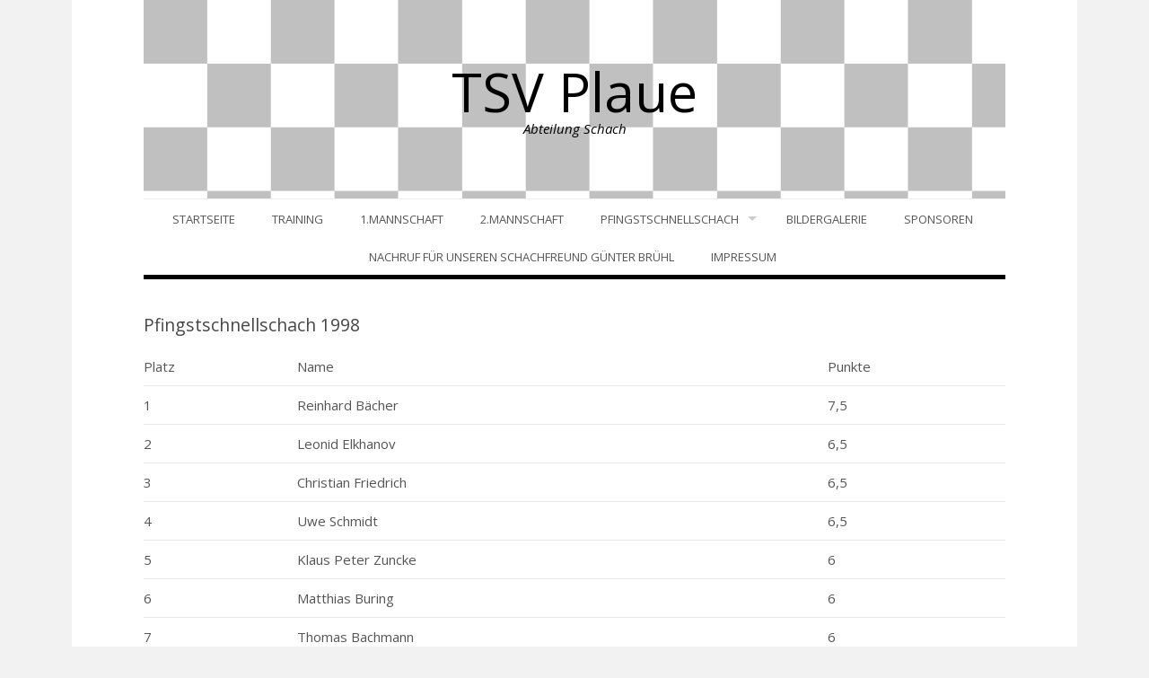

--- FILE ---
content_type: text/html; charset=UTF-8
request_url: https://schach-plaue.de/?page_id=294
body_size: 23710
content:
<!DOCTYPE html>
<html lang="de">
<head>
<meta charset="UTF-8">
<meta name="viewport" content="width=device-width, initial-scale=1">
<link rel="profile" href="http://gmpg.org/xfn/11">
<link rel="pingback" href="https://schach-plaue.de/xmlrpc.php">

<title>Pfingstschnellschach 1998 &#8211; TSV Plaue</title>
<meta name='robots' content='max-image-preview:large' />
	<style>img:is([sizes="auto" i], [sizes^="auto," i]) { contain-intrinsic-size: 3000px 1500px }</style>
	<link rel='dns-prefetch' href='//fonts.googleapis.com' />
<link rel="alternate" type="application/rss+xml" title="TSV Plaue &raquo; Feed" href="https://schach-plaue.de/?feed=rss2" />
<link rel="alternate" type="application/rss+xml" title="TSV Plaue &raquo; Kommentar-Feed" href="https://schach-plaue.de/?feed=comments-rss2" />
<script type="text/javascript">
/* <![CDATA[ */
window._wpemojiSettings = {"baseUrl":"https:\/\/s.w.org\/images\/core\/emoji\/16.0.1\/72x72\/","ext":".png","svgUrl":"https:\/\/s.w.org\/images\/core\/emoji\/16.0.1\/svg\/","svgExt":".svg","source":{"concatemoji":"https:\/\/schach-plaue.de\/wp-includes\/js\/wp-emoji-release.min.js?ver=6.8.3"}};
/*! This file is auto-generated */
!function(s,n){var o,i,e;function c(e){try{var t={supportTests:e,timestamp:(new Date).valueOf()};sessionStorage.setItem(o,JSON.stringify(t))}catch(e){}}function p(e,t,n){e.clearRect(0,0,e.canvas.width,e.canvas.height),e.fillText(t,0,0);var t=new Uint32Array(e.getImageData(0,0,e.canvas.width,e.canvas.height).data),a=(e.clearRect(0,0,e.canvas.width,e.canvas.height),e.fillText(n,0,0),new Uint32Array(e.getImageData(0,0,e.canvas.width,e.canvas.height).data));return t.every(function(e,t){return e===a[t]})}function u(e,t){e.clearRect(0,0,e.canvas.width,e.canvas.height),e.fillText(t,0,0);for(var n=e.getImageData(16,16,1,1),a=0;a<n.data.length;a++)if(0!==n.data[a])return!1;return!0}function f(e,t,n,a){switch(t){case"flag":return n(e,"\ud83c\udff3\ufe0f\u200d\u26a7\ufe0f","\ud83c\udff3\ufe0f\u200b\u26a7\ufe0f")?!1:!n(e,"\ud83c\udde8\ud83c\uddf6","\ud83c\udde8\u200b\ud83c\uddf6")&&!n(e,"\ud83c\udff4\udb40\udc67\udb40\udc62\udb40\udc65\udb40\udc6e\udb40\udc67\udb40\udc7f","\ud83c\udff4\u200b\udb40\udc67\u200b\udb40\udc62\u200b\udb40\udc65\u200b\udb40\udc6e\u200b\udb40\udc67\u200b\udb40\udc7f");case"emoji":return!a(e,"\ud83e\udedf")}return!1}function g(e,t,n,a){var r="undefined"!=typeof WorkerGlobalScope&&self instanceof WorkerGlobalScope?new OffscreenCanvas(300,150):s.createElement("canvas"),o=r.getContext("2d",{willReadFrequently:!0}),i=(o.textBaseline="top",o.font="600 32px Arial",{});return e.forEach(function(e){i[e]=t(o,e,n,a)}),i}function t(e){var t=s.createElement("script");t.src=e,t.defer=!0,s.head.appendChild(t)}"undefined"!=typeof Promise&&(o="wpEmojiSettingsSupports",i=["flag","emoji"],n.supports={everything:!0,everythingExceptFlag:!0},e=new Promise(function(e){s.addEventListener("DOMContentLoaded",e,{once:!0})}),new Promise(function(t){var n=function(){try{var e=JSON.parse(sessionStorage.getItem(o));if("object"==typeof e&&"number"==typeof e.timestamp&&(new Date).valueOf()<e.timestamp+604800&&"object"==typeof e.supportTests)return e.supportTests}catch(e){}return null}();if(!n){if("undefined"!=typeof Worker&&"undefined"!=typeof OffscreenCanvas&&"undefined"!=typeof URL&&URL.createObjectURL&&"undefined"!=typeof Blob)try{var e="postMessage("+g.toString()+"("+[JSON.stringify(i),f.toString(),p.toString(),u.toString()].join(",")+"));",a=new Blob([e],{type:"text/javascript"}),r=new Worker(URL.createObjectURL(a),{name:"wpTestEmojiSupports"});return void(r.onmessage=function(e){c(n=e.data),r.terminate(),t(n)})}catch(e){}c(n=g(i,f,p,u))}t(n)}).then(function(e){for(var t in e)n.supports[t]=e[t],n.supports.everything=n.supports.everything&&n.supports[t],"flag"!==t&&(n.supports.everythingExceptFlag=n.supports.everythingExceptFlag&&n.supports[t]);n.supports.everythingExceptFlag=n.supports.everythingExceptFlag&&!n.supports.flag,n.DOMReady=!1,n.readyCallback=function(){n.DOMReady=!0}}).then(function(){return e}).then(function(){var e;n.supports.everything||(n.readyCallback(),(e=n.source||{}).concatemoji?t(e.concatemoji):e.wpemoji&&e.twemoji&&(t(e.twemoji),t(e.wpemoji)))}))}((window,document),window._wpemojiSettings);
/* ]]> */
</script>
<style id='wp-emoji-styles-inline-css' type='text/css'>

	img.wp-smiley, img.emoji {
		display: inline !important;
		border: none !important;
		box-shadow: none !important;
		height: 1em !important;
		width: 1em !important;
		margin: 0 0.07em !important;
		vertical-align: -0.1em !important;
		background: none !important;
		padding: 0 !important;
	}
</style>
<link rel='stylesheet' id='wp-block-library-css' href='https://schach-plaue.de/wp-includes/css/dist/block-library/style.min.css?ver=6.8.3' type='text/css' media='all' />
<style id='classic-theme-styles-inline-css' type='text/css'>
/*! This file is auto-generated */
.wp-block-button__link{color:#fff;background-color:#32373c;border-radius:9999px;box-shadow:none;text-decoration:none;padding:calc(.667em + 2px) calc(1.333em + 2px);font-size:1.125em}.wp-block-file__button{background:#32373c;color:#fff;text-decoration:none}
</style>
<style id='global-styles-inline-css' type='text/css'>
:root{--wp--preset--aspect-ratio--square: 1;--wp--preset--aspect-ratio--4-3: 4/3;--wp--preset--aspect-ratio--3-4: 3/4;--wp--preset--aspect-ratio--3-2: 3/2;--wp--preset--aspect-ratio--2-3: 2/3;--wp--preset--aspect-ratio--16-9: 16/9;--wp--preset--aspect-ratio--9-16: 9/16;--wp--preset--color--black: #000000;--wp--preset--color--cyan-bluish-gray: #abb8c3;--wp--preset--color--white: #ffffff;--wp--preset--color--pale-pink: #f78da7;--wp--preset--color--vivid-red: #cf2e2e;--wp--preset--color--luminous-vivid-orange: #ff6900;--wp--preset--color--luminous-vivid-amber: #fcb900;--wp--preset--color--light-green-cyan: #7bdcb5;--wp--preset--color--vivid-green-cyan: #00d084;--wp--preset--color--pale-cyan-blue: #8ed1fc;--wp--preset--color--vivid-cyan-blue: #0693e3;--wp--preset--color--vivid-purple: #9b51e0;--wp--preset--gradient--vivid-cyan-blue-to-vivid-purple: linear-gradient(135deg,rgba(6,147,227,1) 0%,rgb(155,81,224) 100%);--wp--preset--gradient--light-green-cyan-to-vivid-green-cyan: linear-gradient(135deg,rgb(122,220,180) 0%,rgb(0,208,130) 100%);--wp--preset--gradient--luminous-vivid-amber-to-luminous-vivid-orange: linear-gradient(135deg,rgba(252,185,0,1) 0%,rgba(255,105,0,1) 100%);--wp--preset--gradient--luminous-vivid-orange-to-vivid-red: linear-gradient(135deg,rgba(255,105,0,1) 0%,rgb(207,46,46) 100%);--wp--preset--gradient--very-light-gray-to-cyan-bluish-gray: linear-gradient(135deg,rgb(238,238,238) 0%,rgb(169,184,195) 100%);--wp--preset--gradient--cool-to-warm-spectrum: linear-gradient(135deg,rgb(74,234,220) 0%,rgb(151,120,209) 20%,rgb(207,42,186) 40%,rgb(238,44,130) 60%,rgb(251,105,98) 80%,rgb(254,248,76) 100%);--wp--preset--gradient--blush-light-purple: linear-gradient(135deg,rgb(255,206,236) 0%,rgb(152,150,240) 100%);--wp--preset--gradient--blush-bordeaux: linear-gradient(135deg,rgb(254,205,165) 0%,rgb(254,45,45) 50%,rgb(107,0,62) 100%);--wp--preset--gradient--luminous-dusk: linear-gradient(135deg,rgb(255,203,112) 0%,rgb(199,81,192) 50%,rgb(65,88,208) 100%);--wp--preset--gradient--pale-ocean: linear-gradient(135deg,rgb(255,245,203) 0%,rgb(182,227,212) 50%,rgb(51,167,181) 100%);--wp--preset--gradient--electric-grass: linear-gradient(135deg,rgb(202,248,128) 0%,rgb(113,206,126) 100%);--wp--preset--gradient--midnight: linear-gradient(135deg,rgb(2,3,129) 0%,rgb(40,116,252) 100%);--wp--preset--font-size--small: 13px;--wp--preset--font-size--medium: 20px;--wp--preset--font-size--large: 36px;--wp--preset--font-size--x-large: 42px;--wp--preset--spacing--20: 0.44rem;--wp--preset--spacing--30: 0.67rem;--wp--preset--spacing--40: 1rem;--wp--preset--spacing--50: 1.5rem;--wp--preset--spacing--60: 2.25rem;--wp--preset--spacing--70: 3.38rem;--wp--preset--spacing--80: 5.06rem;--wp--preset--shadow--natural: 6px 6px 9px rgba(0, 0, 0, 0.2);--wp--preset--shadow--deep: 12px 12px 50px rgba(0, 0, 0, 0.4);--wp--preset--shadow--sharp: 6px 6px 0px rgba(0, 0, 0, 0.2);--wp--preset--shadow--outlined: 6px 6px 0px -3px rgba(255, 255, 255, 1), 6px 6px rgba(0, 0, 0, 1);--wp--preset--shadow--crisp: 6px 6px 0px rgba(0, 0, 0, 1);}:where(.is-layout-flex){gap: 0.5em;}:where(.is-layout-grid){gap: 0.5em;}body .is-layout-flex{display: flex;}.is-layout-flex{flex-wrap: wrap;align-items: center;}.is-layout-flex > :is(*, div){margin: 0;}body .is-layout-grid{display: grid;}.is-layout-grid > :is(*, div){margin: 0;}:where(.wp-block-columns.is-layout-flex){gap: 2em;}:where(.wp-block-columns.is-layout-grid){gap: 2em;}:where(.wp-block-post-template.is-layout-flex){gap: 1.25em;}:where(.wp-block-post-template.is-layout-grid){gap: 1.25em;}.has-black-color{color: var(--wp--preset--color--black) !important;}.has-cyan-bluish-gray-color{color: var(--wp--preset--color--cyan-bluish-gray) !important;}.has-white-color{color: var(--wp--preset--color--white) !important;}.has-pale-pink-color{color: var(--wp--preset--color--pale-pink) !important;}.has-vivid-red-color{color: var(--wp--preset--color--vivid-red) !important;}.has-luminous-vivid-orange-color{color: var(--wp--preset--color--luminous-vivid-orange) !important;}.has-luminous-vivid-amber-color{color: var(--wp--preset--color--luminous-vivid-amber) !important;}.has-light-green-cyan-color{color: var(--wp--preset--color--light-green-cyan) !important;}.has-vivid-green-cyan-color{color: var(--wp--preset--color--vivid-green-cyan) !important;}.has-pale-cyan-blue-color{color: var(--wp--preset--color--pale-cyan-blue) !important;}.has-vivid-cyan-blue-color{color: var(--wp--preset--color--vivid-cyan-blue) !important;}.has-vivid-purple-color{color: var(--wp--preset--color--vivid-purple) !important;}.has-black-background-color{background-color: var(--wp--preset--color--black) !important;}.has-cyan-bluish-gray-background-color{background-color: var(--wp--preset--color--cyan-bluish-gray) !important;}.has-white-background-color{background-color: var(--wp--preset--color--white) !important;}.has-pale-pink-background-color{background-color: var(--wp--preset--color--pale-pink) !important;}.has-vivid-red-background-color{background-color: var(--wp--preset--color--vivid-red) !important;}.has-luminous-vivid-orange-background-color{background-color: var(--wp--preset--color--luminous-vivid-orange) !important;}.has-luminous-vivid-amber-background-color{background-color: var(--wp--preset--color--luminous-vivid-amber) !important;}.has-light-green-cyan-background-color{background-color: var(--wp--preset--color--light-green-cyan) !important;}.has-vivid-green-cyan-background-color{background-color: var(--wp--preset--color--vivid-green-cyan) !important;}.has-pale-cyan-blue-background-color{background-color: var(--wp--preset--color--pale-cyan-blue) !important;}.has-vivid-cyan-blue-background-color{background-color: var(--wp--preset--color--vivid-cyan-blue) !important;}.has-vivid-purple-background-color{background-color: var(--wp--preset--color--vivid-purple) !important;}.has-black-border-color{border-color: var(--wp--preset--color--black) !important;}.has-cyan-bluish-gray-border-color{border-color: var(--wp--preset--color--cyan-bluish-gray) !important;}.has-white-border-color{border-color: var(--wp--preset--color--white) !important;}.has-pale-pink-border-color{border-color: var(--wp--preset--color--pale-pink) !important;}.has-vivid-red-border-color{border-color: var(--wp--preset--color--vivid-red) !important;}.has-luminous-vivid-orange-border-color{border-color: var(--wp--preset--color--luminous-vivid-orange) !important;}.has-luminous-vivid-amber-border-color{border-color: var(--wp--preset--color--luminous-vivid-amber) !important;}.has-light-green-cyan-border-color{border-color: var(--wp--preset--color--light-green-cyan) !important;}.has-vivid-green-cyan-border-color{border-color: var(--wp--preset--color--vivid-green-cyan) !important;}.has-pale-cyan-blue-border-color{border-color: var(--wp--preset--color--pale-cyan-blue) !important;}.has-vivid-cyan-blue-border-color{border-color: var(--wp--preset--color--vivid-cyan-blue) !important;}.has-vivid-purple-border-color{border-color: var(--wp--preset--color--vivid-purple) !important;}.has-vivid-cyan-blue-to-vivid-purple-gradient-background{background: var(--wp--preset--gradient--vivid-cyan-blue-to-vivid-purple) !important;}.has-light-green-cyan-to-vivid-green-cyan-gradient-background{background: var(--wp--preset--gradient--light-green-cyan-to-vivid-green-cyan) !important;}.has-luminous-vivid-amber-to-luminous-vivid-orange-gradient-background{background: var(--wp--preset--gradient--luminous-vivid-amber-to-luminous-vivid-orange) !important;}.has-luminous-vivid-orange-to-vivid-red-gradient-background{background: var(--wp--preset--gradient--luminous-vivid-orange-to-vivid-red) !important;}.has-very-light-gray-to-cyan-bluish-gray-gradient-background{background: var(--wp--preset--gradient--very-light-gray-to-cyan-bluish-gray) !important;}.has-cool-to-warm-spectrum-gradient-background{background: var(--wp--preset--gradient--cool-to-warm-spectrum) !important;}.has-blush-light-purple-gradient-background{background: var(--wp--preset--gradient--blush-light-purple) !important;}.has-blush-bordeaux-gradient-background{background: var(--wp--preset--gradient--blush-bordeaux) !important;}.has-luminous-dusk-gradient-background{background: var(--wp--preset--gradient--luminous-dusk) !important;}.has-pale-ocean-gradient-background{background: var(--wp--preset--gradient--pale-ocean) !important;}.has-electric-grass-gradient-background{background: var(--wp--preset--gradient--electric-grass) !important;}.has-midnight-gradient-background{background: var(--wp--preset--gradient--midnight) !important;}.has-small-font-size{font-size: var(--wp--preset--font-size--small) !important;}.has-medium-font-size{font-size: var(--wp--preset--font-size--medium) !important;}.has-large-font-size{font-size: var(--wp--preset--font-size--large) !important;}.has-x-large-font-size{font-size: var(--wp--preset--font-size--x-large) !important;}
:where(.wp-block-post-template.is-layout-flex){gap: 1.25em;}:where(.wp-block-post-template.is-layout-grid){gap: 1.25em;}
:where(.wp-block-columns.is-layout-flex){gap: 2em;}:where(.wp-block-columns.is-layout-grid){gap: 2em;}
:root :where(.wp-block-pullquote){font-size: 1.5em;line-height: 1.6;}
</style>
<link rel='stylesheet' id='biancaa-raleway-css' href='//fonts.googleapis.com/css?family=Raleway%3A400' type='text/css' media='all' />
<link rel='stylesheet' id='biancaa-opensans-css' href='//fonts.googleapis.com/css?family=Open+Sans%3A400italic%2C600italic%2C400%2C600' type='text/css' media='all' />
<link rel='stylesheet' id='delivery-plugins-style-css' href='https://schach-plaue.de/wp-content/themes/biancaa/assets/css/plugins.min.css?ver=6.8.3' type='text/css' media='all' />
<link rel='stylesheet' id='dashicons-css' href='https://schach-plaue.de/wp-includes/css/dashicons.min.css?ver=6.8.3' type='text/css' media='all' />
<link rel='stylesheet' id='biancaa-style-css' href='https://schach-plaue.de/wp-content/themes/biancaa/style.min.css?ver=6.8.3' type='text/css' media='all' />
<link rel='stylesheet' id='biancaa-color-schemes-css' href='https://schach-plaue.de/wp-content/themes/biancaa/assets/css/skin-default.css' type='text/css' media='all' />
<script type="text/javascript" src="https://schach-plaue.de/wp-includes/js/jquery/jquery.min.js?ver=3.7.1" id="jquery-core-js"></script>
<script type="text/javascript" src="https://schach-plaue.de/wp-includes/js/jquery/jquery-migrate.min.js?ver=3.4.1" id="jquery-migrate-js"></script>
<link rel="https://api.w.org/" href="https://schach-plaue.de/index.php?rest_route=/" /><link rel="alternate" title="JSON" type="application/json" href="https://schach-plaue.de/index.php?rest_route=/wp/v2/pages/294" /><link rel="EditURI" type="application/rsd+xml" title="RSD" href="https://schach-plaue.de/xmlrpc.php?rsd" />
<meta name="generator" content="WordPress 6.8.3" />
<link rel="canonical" href="https://schach-plaue.de/?page_id=294" />
<link rel='shortlink' href='https://schach-plaue.de/?p=294' />
<link rel="alternate" title="oEmbed (JSON)" type="application/json+oembed" href="https://schach-plaue.de/index.php?rest_route=%2Foembed%2F1.0%2Fembed&#038;url=https%3A%2F%2Fschach-plaue.de%2F%3Fpage_id%3D294" />
<link rel="alternate" title="oEmbed (XML)" type="text/xml+oembed" href="https://schach-plaue.de/index.php?rest_route=%2Foembed%2F1.0%2Fembed&#038;url=https%3A%2F%2Fschach-plaue.de%2F%3Fpage_id%3D294&#038;format=xml" />
<!-- Analytics by WP Statistics - https://wp-statistics.com -->
<!--[if lt IE 9]>
<script src="https://schach-plaue.de/wp-content/themes/biancaa/assets/js/html5shiv.min.js"></script>
<![endif]-->
		<style type="text/css" id="wp-custom-css">
			h1{
	font-size: 1.5em;
}		</style>
		</head>

<body class="wp-singular page-template-default page page-id-294 wp-theme-biancaa group-blog layout-1c">

<div id="page" class="hfeed site">

	<header id="masthead" class="site-header" role="banner" style="background: url('https://schach-plaue.de/wp-content/uploads/2019/05/brett.png'); backround-repeat: repeat;">

		<div class="container">
			
			<!-- Mobile Menu. -->
			<label class="open-toggle-menu" for="toggle-menu" onclick><i class="genericon genericon-menu"></i></label>

			<div class="site-branding">
				<div >
					<h1 class="site-title">
					TSV Plaue
				</h1>
				<h2 class="site-description" style="color: black;">
					Abteilung Schach
				</h2>
				</div>
				
							</div>

		</div><!-- .container -->

	</header><!-- #masthead -->

		
	<input id="toggle-menu" type="checkbox">

	<nav id="primary-navigation" class="main-navigation" role="navigation">

		<div class="container">
			
			<!-- Mobile menu. -->
			<label class="close-toggle-menu" for="toggle-menu" onclick><i class="genericon genericon-close"></i>Schließen</label>

			<a class="skip-link screen-reader-text" href="#content">Zum Inhalt springen</a>

			<div class="menu-wrapper"><ul id="menu-primary-items" class="menu-primary-items sf-menu"><li id="menu-item-12" class="menu-item menu-item-type-custom menu-item-object-custom menu-item-home menu-item-12"><a href="https://schach-plaue.de">Startseite</a></li>
<li id="menu-item-635" class="menu-item menu-item-type-post_type menu-item-object-page menu-item-635"><a href="https://schach-plaue.de/?page_id=633">Training</a></li>
<li id="menu-item-32" class="menu-item menu-item-type-custom menu-item-object-custom menu-item-32"><a href="https://schach-plaue.de/?page_id=756">1.Mannschaft</a></li>
<li id="menu-item-33" class="menu-item menu-item-type-custom menu-item-object-custom menu-item-33"><a href="https://ed.thsb.de/index.php/sb-mitte/kreisliga-ilmenau">2.Mannschaft</a></li>
<li id="menu-item-36" class="menu-item menu-item-type-post_type menu-item-object-page menu-item-has-children menu-item-36"><a href="https://schach-plaue.de/?page_id=34">Pfingstschnellschach</a>
<ul class="sub-menu">
	<li id="menu-item-189" class="menu-item menu-item-type-post_type menu-item-object-page menu-item-189"><a href="https://schach-plaue.de/?page_id=184">Pfingstschnellschachturnier</a></li>
</ul>
</li>
<li id="menu-item-714" class="menu-item menu-item-type-post_type menu-item-object-page menu-item-714"><a href="https://schach-plaue.de/?page_id=687">Bildergalerie</a></li>
<li id="menu-item-41" class="menu-item menu-item-type-post_type menu-item-object-page menu-item-41"><a href="https://schach-plaue.de/?page_id=14">Sponsoren</a></li>
<li id="menu-item-765" class="menu-item menu-item-type-post_type menu-item-object-page menu-item-765"><a href="https://schach-plaue.de/?page_id=763">Nachruf für unseren Schachfreund Günter Brühl</a></li>
<li id="menu-item-169" class="menu-item menu-item-type-post_type menu-item-object-page menu-item-169"><a href="https://schach-plaue.de/?page_id=167">Impressum</a></li>
</ul></div>
		</div><!-- .container -->

	</nav><!-- #primary-navigation -->


	<div id="content" class="site-content">

		<div class="container">

		
		
	<div id="primary" class="content-area">
		<main id="main" class="site-main" role="main">

			
				<article id="post-294" class="post-294 page type-page status-publish hentry no-post-thumbnail">

	<header class="entry-header">
		<h1 class="entry-title">Pfingstschnellschach 1998</h1>	</header><!-- .entry-header -->

	<div class="entry-content">
		
<table border="0" cellspacing="0" cellpadding="0">
<tbody>
<tr>
<td>
Platz
</td>
<td>
Name
</td>
<td>
Punkte
</td>
</tr>
<tr>
<td>
1
</td>
<td>
Reinhard B&auml;cher
</td>
<td>
7,5
</td>
</tr>
<tr>
<td>
2
</td>
<td>
Leonid Elkhanov
</td>
<td>
6,5
</td>
</tr>
<tr>
<td>
3
</td>
<td>
Christian Friedrich
</td>
<td>
6,5
</td>
</tr>
<tr>
<td>
4
</td>
<td>
Uwe Schmidt
</td>
<td>
6,5
</td>
</tr>
<tr>
<td>
5
</td>
<td>
Klaus Peter Zuncke
</td>
<td>
6
</td>
</tr>
<tr>
<td>
6
</td>
<td>
Matthias Buring
</td>
<td>
6
</td>
</tr>
<tr>
<td>
7
</td>
<td>
Thomas Bachmann
</td>
<td>
6
</td>
</tr>
<tr>
<td>
8
</td>
<td>
Baldur D&uuml;rschmid
</td>
<td>
5,5
</td>
</tr>
<tr>
<td>
9
</td>
<td>
Dieter Thielen
</td>
<td>
5,5
</td>
</tr>
<tr>
<td>
10
</td>
<td>
Marko Sauer
</td>
<td>
5,5
</td>
</tr>
<tr>
<td>
11
</td>
<td>
Karsten Bussemer
</td>
<td>
5,5
</td>
</tr>
<tr>
<td>
12
</td>
<td>
Mike Wahlicht
</td>
<td>
5
</td>
</tr>
<tr>
<td>
13
</td>
<td>
Uwe Essegern
</td>
<td>
5
</td>
</tr>
<tr>
<td>
14
</td>
<td>
Christian Wunder
</td>
<td>
5
</td>
</tr>
<tr>
<td>
15
</td>
<td>
Ilona Bussemer
</td>
<td>
5
</td>
</tr>
<tr>
<td>
16
</td>
<td>
Gerd Friedrich
</td>
<td>
4,5
</td>
</tr>
<tr>
<td>
17
</td>
<td>
J&ouml;rg Hoffmann
</td>
<td>
4,5
</td>
</tr>
<tr>
<td>
18
</td>
<td>
Sven Bussemer
</td>
<td>
4,5
</td>
</tr>
<tr>
<td>
19
</td>
<td>
H.J&uuml;rgen B&ouml;ttner
</td>
<td>
4,5
</td>
</tr>
<tr>
<td>
20
</td>
<td>
Rolf Knobling
</td>
<td>
4
</td>
</tr>
<tr>
<td>
21
</td>
<td>
Anne Reiske
</td>
<td>
4
</td>
</tr>
<tr>
<td>
22
</td>
<td>
Stefan W&uuml;rzburg
</td>
<td>
4
</td>
</tr>
<tr>
<td>
23
</td>
<td>
Daniel Tietze
</td>
<td>
4
</td>
</tr>
<tr>
<td>
24
</td>
<td>
Edgar Catterfeld
</td>
<td>
4
</td>
</tr>
<tr>
<td>
25
</td>
<td>
Rene Stockhum
</td>
<td>
4
</td>
</tr>
<tr>
<td>
26
</td>
<td>
Hannes Bock
</td>
<td>
4
</td>
</tr>
<tr>
<td>
27
</td>
<td>
Gerald Streisel
</td>
<td>
3,5
</td>
</tr>
<tr>
<td>
28
</td>
<td>
Klaus Borowsky
</td>
<td>
3,5
</td>
</tr>
<tr>
<td>
29
</td>
<td>
Marco Siebarth
</td>
<td>
3
</td>
</tr>
<tr>
<td>
30
</td>
<td>
G&uuml;nter Joachim
</td>
<td>
3
</td>
</tr>
<tr>
<td>
31
</td>
<td>
Maximilian Br&auml;utigam
</td>
<td>
3
</td>
</tr>
<tr>
<td>
32
</td>
<td>
Nico Gr&uuml;ner
</td>
<td>
2
</td>
</tr>
<tr>
<td>
33
</td>
<td>
Sven Tietze
</td>
<td>
2
</td>
</tr>
<tr>
<td>
34
</td>
<td>
John Bruhs
</td>
<td>
0
</td>
</tr>
</tbody>
</table>
			</div><!-- .entry-content -->
	
	
</article><!-- #post-## -->

				
			
		</main><!-- #main -->
	</div><!-- #primary -->

		</div><!-- .container -->
	</div><!-- #content -->

	<footer id="colophon" class="site-footer" role="contentinfo">
		<div class="container">

			
			<div class="site-info">
				<a class="powered" href="https://de.wordpress.org/">Stolz präsentiert von WordPress</a>
				Theme: Biancaa von <a href="http://www.theme-junkie.com/">Theme Junkie</a>.			</div><!-- .site-info -->

				
		</div><!-- .container -->
	</footer><!-- #colophon -->
	
</div><!-- #page -->

<script type="text/javascript" src="https://schach-plaue.de/wp-content/themes/biancaa/assets/js/biancaa.min.js" id="biancaa-scripts-js"></script>

</body>
</html>
